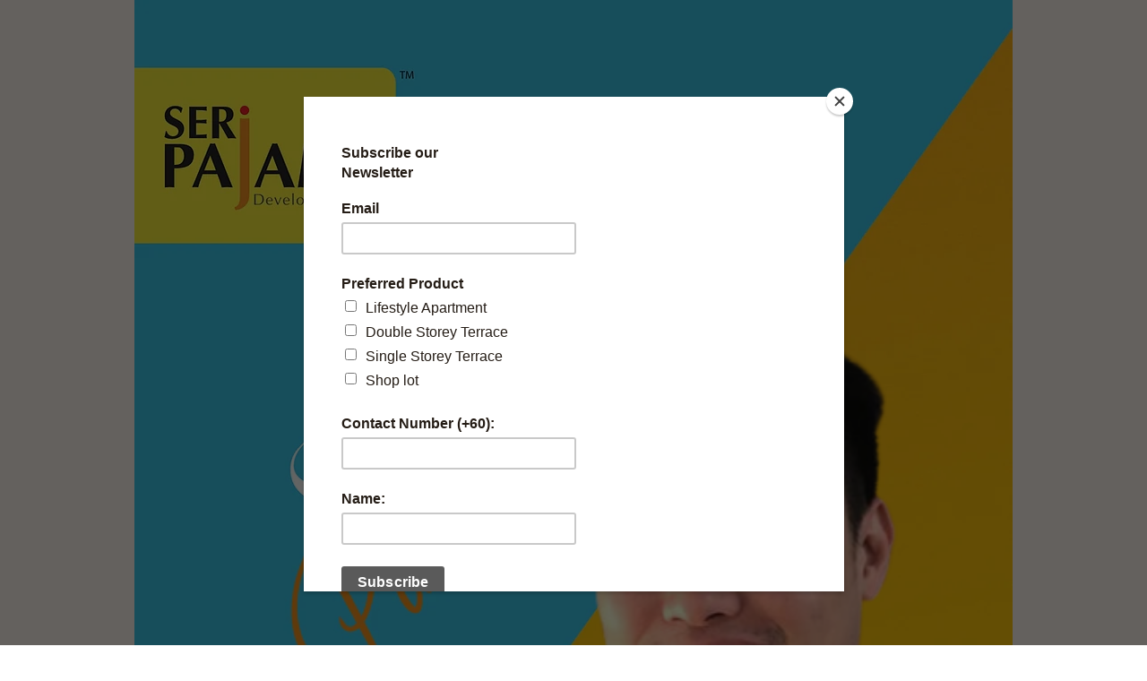

--- FILE ---
content_type: text/html; charset=utf-8
request_url: https://accounts.google.com/o/oauth2/postmessageRelay?parent=https%3A%2F%2Fstatic.parastorage.com&jsh=m%3B%2F_%2Fscs%2Fabc-static%2F_%2Fjs%2Fk%3Dgapi.lb.en.2kN9-TZiXrM.O%2Fd%3D1%2Frs%3DAHpOoo_B4hu0FeWRuWHfxnZ3V0WubwN7Qw%2Fm%3D__features__
body_size: 164
content:
<!DOCTYPE html><html><head><title></title><meta http-equiv="content-type" content="text/html; charset=utf-8"><meta http-equiv="X-UA-Compatible" content="IE=edge"><meta name="viewport" content="width=device-width, initial-scale=1, minimum-scale=1, maximum-scale=1, user-scalable=0"><script src='https://ssl.gstatic.com/accounts/o/2580342461-postmessagerelay.js' nonce="HHWB3X1fl7hIwGlWFOcMQw"></script></head><body><script type="text/javascript" src="https://apis.google.com/js/rpc:shindig_random.js?onload=init" nonce="HHWB3X1fl7hIwGlWFOcMQw"></script></body></html>